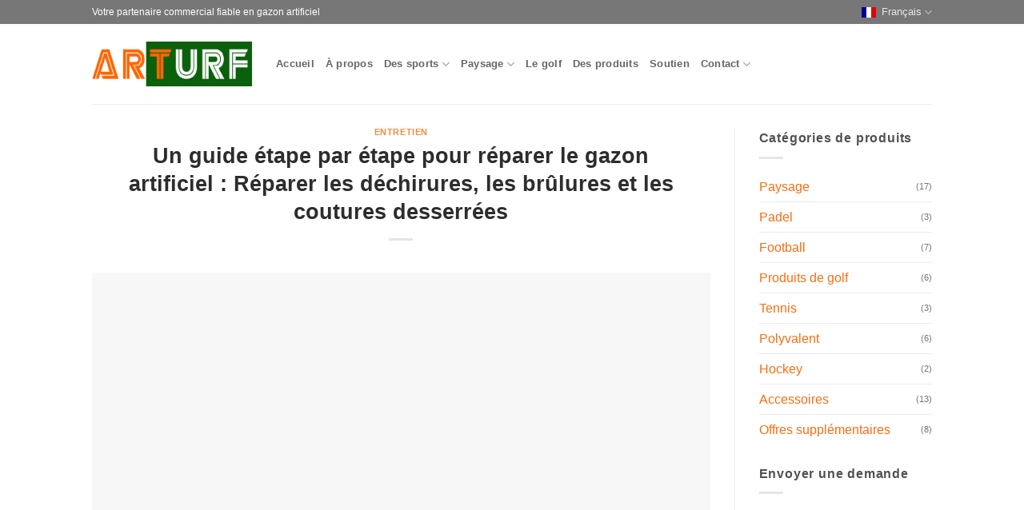

--- FILE ---
content_type: text/html; charset=UTF-8
request_url: https://arturf.com/fr/maintenance/repair-artificial-turf/
body_size: 19379
content:
<!DOCTYPE html><html lang="fr-FR" class="loading-site no-js"><head><script data-no-optimize="1">var litespeed_docref=sessionStorage.getItem("litespeed_docref");litespeed_docref&&(Object.defineProperty(document,"referrer",{get:function(){return litespeed_docref}}),sessionStorage.removeItem("litespeed_docref"));</script> <meta charset="UTF-8" /><link rel="profile" href="http://gmpg.org/xfn/11" /><link rel="pingback" href="https://arturf.com/xmlrpc.php" /> <script type="litespeed/javascript">(function(html){html.className=html.className.replace(/\bno-js\b/,'js')})(document.documentElement)</script> <title>Comment réparer le gazon artificiel? - Entretien du gazon artificiel</title><meta name="viewport" content="width=device-width, initial-scale=1" /><meta name="dc.title" content="How To Repair Artificial Turf?-Artificial Grass Maintenance"><meta name="dc.description" content="If damage does happen to the lawn, how to repair artificial turf? The good news is that these damages can easily be repaired."><meta name="dc.relation" content="https://arturf.com/fr/maintenance/repair-artificial-turf/"><meta name="dc.source" content="https://arturf.com/fr/"><meta name="dc.language" content="fr_FR"><meta name="description" content="Si la pelouse est endommagée, comment réparer le gazon artificiel? La bonne nouvelle est que ces dommages peuvent être facilement réparés."><meta name="robots" content="index, follow, max-snippet:-1, max-image-preview:large, max-video-preview:-1"><link rel="canonical" href="https://arturf.com/fr/maintenance/repair-artificial-turf/"><meta property="og:url" content="https://arturf.com/fr/maintenance/repair-artificial-turf/"><meta property="og:site_name" content="Premier fabricant de gazon artificiel en Chine"><meta property="og:locale" content="fr_FR"><meta property="og:type" content="article"><meta property="article:author" content="https://www.facebook.com/ArturfChina"><meta property="article:publisher" content="https://www.facebook.com/ArturfChina"><meta property="article:section" content="Entretien"><meta property="article:tag" content="Installation"><meta property="article:tag" content="réparation"><meta property="og:title" content="Comment réparer le gazon artificiel? - Entretien du gazon artificiel"><meta property="og:description" content="Si la pelouse est endommagée, comment réparer le gazon artificiel? La bonne nouvelle est que ces dommages peuvent être facilement réparés."><meta property="og:image" content="https://arturf.com/wp-content/uploads/2019/01/repair-artificial-grass-line.jpg"><meta property="og:image:secure_url" content="https://arturf.com/wp-content/uploads/2019/01/repair-artificial-grass-line.jpg"><meta property="og:image:width" content="800"><meta property="og:image:height" content="600"><meta name="twitter:card" content="summary"><meta name="twitter:site" content="@ArturfChina"><meta name="twitter:creator" content="@ArturfChina"><meta name="twitter:title" content="Comment réparer le gazon artificiel? - Entretien du gazon artificiel"><meta name="twitter:description" content="Si la pelouse est endommagée, comment réparer le gazon artificiel? La bonne nouvelle est que ces dommages peuvent être facilement réparés."><meta name="twitter:image" content="https://arturf.com/wp-content/uploads/2019/01/repair-artificial-grass-line.jpg"><link rel='dns-prefetch' href='//fonts.googleapis.com' /><link href='https://fonts.gstatic.com' crossorigin rel='preconnect' /><link rel='prefetch' href='https://arturf.com/wp-content/themes/flatsome/assets/js/flatsome.js?ver=e2eddd6c228105dac048' /><link rel='prefetch' href='https://arturf.com/wp-content/themes/flatsome/assets/js/chunk.slider.js?ver=3.20.4' /><link rel='prefetch' href='https://arturf.com/wp-content/themes/flatsome/assets/js/chunk.popups.js?ver=3.20.4' /><link rel='prefetch' href='https://arturf.com/wp-content/themes/flatsome/assets/js/chunk.tooltips.js?ver=3.20.4' /><link rel='prefetch' href='https://arturf.com/wp-content/themes/flatsome/assets/js/woocommerce.js?ver=1c9be63d628ff7c3ff4c' /><link rel="alternate" type="application/rss+xml" title="Leading Artificial Grass Manufacturer in China &raquo; Flux" href="https://arturf.com/fr/feed/" /><link rel="alternate" type="application/rss+xml" title="Leading Artificial Grass Manufacturer in China &raquo; Flux des commentaires" href="https://arturf.com/fr/comments/feed/" /> <script type="application/ld+json">{
    "@context": "https:\/\/schema.org",
    "name": "Fil d&#039;Ariane",
    "@type": "BreadcrumbList",
    "itemListElement": [
        {
            "@type": "ListItem",
            "position": 1,
            "item": {
                "@type": "WebPage",
                "id": "https:\/\/arturf.com\/fr\/maintenance\/repair-artificial-turf\/#webpage",
                "url": "https:\/\/arturf.com\/fr\/maintenance\/repair-artificial-turf\/",
                "name": "Un guide \u00e9tape par \u00e9tape pour r\u00e9parer le gazon artificiel : R\u00e9parer les d\u00e9chirures, les br\u00fblures et les coutures desserr\u00e9es"
            }
        }
    ]
}</script> <link rel="alternate" title="oEmbed (JSON)" type="application/json+oembed" href="https://arturf.com/fr/wp-json/oembed/1.0/embed?url=https%3A%2F%2Farturf.com%2Ffr%2Fmaintenance%2Frepair-artificial-turf%2F" /><link rel="alternate" title="oEmbed (XML)" type="text/xml+oembed" href="https://arturf.com/fr/wp-json/oembed/1.0/embed?url=https%3A%2F%2Farturf.com%2Ffr%2Fmaintenance%2Frepair-artificial-turf%2F&#038;format=xml" /><link data-optimized="2" rel="stylesheet" href="https://arturf.com/wp-content/litespeed/css/08cdeba5536e9721fbde95f4b6c0e43c.css?ver=76983" /> <script type="litespeed/javascript" data-src="https://arturf.com/wp-includes/js/jquery/jquery.min.js" id="jquery-core-js"></script> <link rel="https://api.w.org/" href="https://arturf.com/fr/wp-json/" /><link rel="alternate" title="JSON" type="application/json" href="https://arturf.com/fr/wp-json/wp/v2/posts/5610" /><link rel="EditURI" type="application/rsd+xml" title="RSD" href="https://arturf.com/xmlrpc.php?rsd" /><meta name="cdp-version" content="1.5.0" /><link rel="alternate" hreflang="en-US" href="https://arturf.com/maintenance/repair-artificial-turf/"/><link rel="alternate" hreflang="fr-FR" href="https://arturf.com/fr/maintenance/repair-artificial-turf/"/><link rel="alternate" hreflang="es-ES" href="https://arturf.com/es/maintenance/repair-artificial-turf/"/><link rel="alternate" hreflang="pt-PT" href="https://arturf.com/pt/maintenance/repair-artificial-turf/"/><link rel="alternate" hreflang="ru-RU" href="https://arturf.com/ru/maintenance/repair-artificial-turf/"/><link rel="alternate" hreflang="ar" href="https://arturf.com/ar/maintenance/repair-artificial-turf/"/><link rel="alternate" hreflang="de-DE" href="https://arturf.com/de/maintenance/repair-artificial-turf/"/><link rel="alternate" hreflang="it-IT" href="https://arturf.com/it/maintenance/repair-artificial-turf/"/><link rel="alternate" hreflang="ja" href="https://arturf.com/ja/maintenance/repair-artificial-turf/"/><link rel="alternate" hreflang="nl-NL" href="https://arturf.com/nl/maintenance/repair-artificial-turf/"/><link rel="alternate" hreflang="el" href="https://arturf.com/el/maintenance/repair-artificial-turf/"/><link rel="alternate" hreflang="th" href="https://arturf.com/th/maintenance/repair-artificial-turf/"/><link rel="alternate" hreflang="vi" href="https://arturf.com/vi/maintenance/repair-artificial-turf/"/><link rel="alternate" hreflang="en" href="https://arturf.com/maintenance/repair-artificial-turf/"/><link rel="alternate" hreflang="fr" href="https://arturf.com/fr/maintenance/repair-artificial-turf/"/><link rel="alternate" hreflang="es" href="https://arturf.com/es/maintenance/repair-artificial-turf/"/><link rel="alternate" hreflang="pt" href="https://arturf.com/pt/maintenance/repair-artificial-turf/"/><link rel="alternate" hreflang="ru" href="https://arturf.com/ru/maintenance/repair-artificial-turf/"/><link rel="alternate" hreflang="de" href="https://arturf.com/de/maintenance/repair-artificial-turf/"/><link rel="alternate" hreflang="it" href="https://arturf.com/it/maintenance/repair-artificial-turf/"/><link rel="alternate" hreflang="nl" href="https://arturf.com/nl/maintenance/repair-artificial-turf/"/>
 <script type="litespeed/javascript" data-src="https://www.googletagmanager.com/gtag/js?id=G-EB42EWWW3T"></script> <script type="litespeed/javascript">window.dataLayer=window.dataLayer||[];function gtag(){dataLayer.push(arguments)}
gtag('js',new Date());gtag('config','G-EB42EWWW3T')</script> <noscript><style>.woocommerce-product-gallery{ opacity: 1 !important; }</style></noscript><link rel="icon" href="https://arturf.com/wp-content/uploads/2025/09/cropped-arturf-favicon-32x32.png" sizes="32x32" /><link rel="icon" href="https://arturf.com/wp-content/uploads/2025/09/cropped-arturf-favicon-192x192.png" sizes="192x192" /><link rel="apple-touch-icon" href="https://arturf.com/wp-content/uploads/2025/09/cropped-arturf-favicon-180x180.png" /><meta name="msapplication-TileImage" content="https://arturf.com/wp-content/uploads/2025/09/cropped-arturf-favicon-270x270.png" /> <script type="litespeed/javascript" data-src='https://www.googletagmanager.com/gtag/js?id=G-EB42EWWW3T'></script><script type="litespeed/javascript">window.dataLayer=window.dataLayer||[];function gtag(){dataLayer.push(arguments)}gtag('js',new Date());gtag('set','cookie_domain','auto');gtag('set','cookie_flags','SameSite=None;Secure');window.addEventListener('load',function(){var links=document.querySelectorAll('a');for(let i=0;i<links.length;i++){links[i].addEventListener('click',function(e){var n=this.href.includes('arturf.com');if(n==!1){gtag('event','click',{'event_category':'external links','event_label':this.href})}})}});gtag('config','G-EB42EWWW3T',{})</script> </head><body class="wp-singular post-template-default single single-post postid-5610 single-format-standard wp-theme-flatsome wp-child-theme-flatsome-child theme-flatsome woocommerce-no-js translatepress-fr_FR full-width lightbox nav-dropdown-has-arrow nav-dropdown-has-shadow nav-dropdown-has-border parallax-mobile catalog-mode no-prices"><a class="skip-link screen-reader-text" href="#main">Passer au contenu</a><div id="wrapper"><header id="header" class="header has-sticky sticky-jump"><div class="header-wrapper"><div id="top-bar" class="header-top hide-for-sticky nav-dark"><div class="flex-row container"><div class="flex-col hide-for-medium flex-left"><ul class="nav nav-left medium-nav-center nav-small  nav-divided"><li class="html custom html_topbar_left">Votre partenaire commercial fiable en gazon artificiel</li></ul></div><div class="flex-col hide-for-medium flex-center"><ul class="nav nav-center nav-small  nav-divided"></ul></div><div class="flex-col hide-for-medium flex-right"><ul class="nav top-bar-nav nav-right nav-small  nav-divided"><li id="menu-item-13478" class="trp-language-switcher-container trp-menu-ls-item trp-menu-ls-desktop current-language-menu-item menu-item menu-item-type-post_type menu-item-object-language_switcher menu-item-has-children menu-item-13478 menu-item-design-default has-dropdown"><a href="https://arturf.com/fr/maintenance/repair-artificial-turf/" class="nav-top-link" aria-expanded="false" aria-haspopup="menu"><span class="trp-menu-ls-label" data-no-translation title="Français"><img data-lazyloaded="1" src="[data-uri]" data-src="https://arturf.com/wp-content/plugins/translatepress-multilingual/assets/flags/4x3/fr_FR.svg" class="trp-flag-image" alt="" role="presentation" loading="lazy" decoding="async" width="18" height="14" /> <span class="trp-ls-language-name">Français</span></span><i class="icon-angle-down" aria-hidden="true"></i></a><ul class="sub-menu nav-dropdown nav-dropdown-default"><li id="menu-item-13480" class="trp-language-switcher-container trp-menu-ls-item trp-menu-ls-desktop menu-item menu-item-type-post_type menu-item-object-language_switcher menu-item-13480"><a href="https://arturf.com/maintenance/repair-artificial-turf/"><span class="trp-menu-ls-label" data-no-translation title="English"><img data-lazyloaded="1" src="[data-uri]" data-src="https://arturf.com/wp-content/plugins/translatepress-multilingual/assets/flags/4x3/en_US.svg" class="trp-flag-image" alt="" role="presentation" loading="lazy" decoding="async" width="18" height="14" /> <span class="trp-ls-language-name">English</span></span></a></li><li id="menu-item-13477" class="trp-language-switcher-container trp-menu-ls-item trp-menu-ls-desktop menu-item menu-item-type-post_type menu-item-object-language_switcher menu-item-13477"><a href="https://arturf.com/es/maintenance/repair-artificial-turf/"><span class="trp-menu-ls-label" data-no-translation title="Español"><img data-lazyloaded="1" src="[data-uri]" data-src="https://arturf.com/wp-content/plugins/translatepress-multilingual/assets/flags/4x3/es_ES.svg" class="trp-flag-image" alt="" role="presentation" loading="lazy" decoding="async" width="18" height="14" /> <span class="trp-ls-language-name">Español</span></span></a></li><li id="menu-item-13474" class="trp-language-switcher-container trp-menu-ls-item trp-menu-ls-desktop menu-item menu-item-type-post_type menu-item-object-language_switcher menu-item-13474"><a href="https://arturf.com/ar/maintenance/repair-artificial-turf/"><span class="trp-menu-ls-label" data-no-translation title="العربية"><img data-lazyloaded="1" src="[data-uri]" data-src="https://arturf.com/wp-content/plugins/translatepress-multilingual/assets/flags/4x3/ar.svg" class="trp-flag-image" alt="" role="presentation" loading="lazy" decoding="async" width="18" height="14" /> <span class="trp-ls-language-name">العربية</span></span></a></li><li id="menu-item-13476" class="trp-language-switcher-container trp-menu-ls-item trp-menu-ls-desktop menu-item menu-item-type-post_type menu-item-object-language_switcher menu-item-13476"><a href="https://arturf.com/pt/maintenance/repair-artificial-turf/"><span class="trp-menu-ls-label" data-no-translation title="Português"><img data-lazyloaded="1" src="[data-uri]" data-src="https://arturf.com/wp-content/plugins/translatepress-multilingual/assets/flags/4x3/pt_PT.svg" class="trp-flag-image" alt="" role="presentation" loading="lazy" decoding="async" width="18" height="14" /> <span class="trp-ls-language-name">Português</span></span></a></li><li id="menu-item-13475" class="trp-language-switcher-container trp-menu-ls-item trp-menu-ls-desktop menu-item menu-item-type-post_type menu-item-object-language_switcher menu-item-13475"><a href="https://arturf.com/ru/maintenance/repair-artificial-turf/"><span class="trp-menu-ls-label" data-no-translation title="Русский"><img data-lazyloaded="1" src="[data-uri]" data-src="https://arturf.com/wp-content/plugins/translatepress-multilingual/assets/flags/4x3/ru_RU.svg" class="trp-flag-image" alt="" role="presentation" loading="lazy" decoding="async" width="18" height="14" /> <span class="trp-ls-language-name">Русский</span></span></a></li><li id="menu-item-13473" class="trp-language-switcher-container trp-menu-ls-item trp-menu-ls-desktop menu-item menu-item-type-post_type menu-item-object-language_switcher menu-item-13473"><a href="https://arturf.com/de/maintenance/repair-artificial-turf/"><span class="trp-menu-ls-label" data-no-translation title="Deutsch"><img data-lazyloaded="1" src="[data-uri]" data-src="https://arturf.com/wp-content/plugins/translatepress-multilingual/assets/flags/4x3/de_DE.svg" class="trp-flag-image" alt="" role="presentation" loading="lazy" decoding="async" width="18" height="14" /> <span class="trp-ls-language-name">Deutsch</span></span></a></li><li id="menu-item-13467" class="trp-language-switcher-container trp-menu-ls-item trp-menu-ls-desktop menu-item menu-item-type-post_type menu-item-object-language_switcher menu-item-13467"><a href="https://arturf.com/nl/maintenance/repair-artificial-turf/"><span class="trp-menu-ls-label" data-no-translation title="Nederlands"><img data-lazyloaded="1" src="[data-uri]" data-src="https://arturf.com/wp-content/plugins/translatepress-multilingual/assets/flags/4x3/nl_NL.svg" class="trp-flag-image" alt="" role="presentation" loading="lazy" decoding="async" width="18" height="14" /> <span class="trp-ls-language-name">Nederlands</span></span></a></li><li id="menu-item-13472" class="trp-language-switcher-container trp-menu-ls-item trp-menu-ls-desktop menu-item menu-item-type-post_type menu-item-object-language_switcher menu-item-13472"><a href="https://arturf.com/it/maintenance/repair-artificial-turf/"><span class="trp-menu-ls-label" data-no-translation title="Italiano"><img data-lazyloaded="1" src="[data-uri]" data-src="https://arturf.com/wp-content/plugins/translatepress-multilingual/assets/flags/4x3/it_IT.svg" class="trp-flag-image" alt="" role="presentation" loading="lazy" decoding="async" width="18" height="14" /> <span class="trp-ls-language-name">Italiano</span></span></a></li><li id="menu-item-13471" class="trp-language-switcher-container trp-menu-ls-item trp-menu-ls-desktop menu-item menu-item-type-post_type menu-item-object-language_switcher menu-item-13471"><a href="https://arturf.com/ja/maintenance/repair-artificial-turf/"><span class="trp-menu-ls-label" data-no-translation title="日本語"><img data-lazyloaded="1" src="[data-uri]" data-src="https://arturf.com/wp-content/plugins/translatepress-multilingual/assets/flags/4x3/ja.svg" class="trp-flag-image" alt="" role="presentation" loading="lazy" decoding="async" width="18" height="14" /> <span class="trp-ls-language-name">日本語</span></span></a></li><li id="menu-item-13470" class="trp-language-switcher-container trp-menu-ls-item trp-menu-ls-desktop menu-item menu-item-type-post_type menu-item-object-language_switcher menu-item-13470"><a href="https://arturf.com/el/maintenance/repair-artificial-turf/"><span class="trp-menu-ls-label" data-no-translation title="Ελληνικά"><img data-lazyloaded="1" src="[data-uri]" data-src="https://arturf.com/wp-content/plugins/translatepress-multilingual/assets/flags/4x3/el.svg" class="trp-flag-image" alt="" role="presentation" loading="lazy" decoding="async" width="18" height="14" /> <span class="trp-ls-language-name">Ελληνικά</span></span></a></li><li id="menu-item-13468" class="trp-language-switcher-container trp-menu-ls-item trp-menu-ls-desktop menu-item menu-item-type-post_type menu-item-object-language_switcher menu-item-13468"><a href="https://arturf.com/th/maintenance/repair-artificial-turf/"><span class="trp-menu-ls-label" data-no-translation title="ไทย"><img data-lazyloaded="1" src="[data-uri]" data-src="https://arturf.com/wp-content/plugins/translatepress-multilingual/assets/flags/4x3/th.svg" class="trp-flag-image" alt="" role="presentation" loading="lazy" decoding="async" width="18" height="14" /> <span class="trp-ls-language-name">ไทย</span></span></a></li><li id="menu-item-13469" class="trp-language-switcher-container trp-menu-ls-item trp-menu-ls-desktop menu-item menu-item-type-post_type menu-item-object-language_switcher menu-item-13469"><a href="https://arturf.com/vi/maintenance/repair-artificial-turf/"><span class="trp-menu-ls-label" data-no-translation title="Tiếng Việt"><img data-lazyloaded="1" src="[data-uri]" data-src="https://arturf.com/wp-content/plugins/translatepress-multilingual/assets/flags/4x3/vi.svg" class="trp-flag-image" alt="" role="presentation" loading="lazy" decoding="async" width="18" height="14" /> <span class="trp-ls-language-name">Tiếng Việt</span></span></a></li></ul></li></ul></div><div class="flex-col show-for-medium flex-grow"><ul class="nav nav-center nav-small mobile-nav  nav-divided"><li class="html custom html_topbar_left">Votre partenaire commercial fiable en gazon artificiel</li></ul></div></div></div><div id="masthead" class="header-main"><div class="header-inner flex-row container logo-left medium-logo-center" role="navigation"><div id="logo" class="flex-col logo"><a href="https://arturf.com/fr/" title="Premier fabricant de gazon artificiel en Chine - Art de la fabrication de gazon artificiel" rel="home">
<img data-lazyloaded="1" src="[data-uri]" width="1020" height="287" data-src="https://arturf.com/wp-content/uploads/2025/08/arturf-logo-2025-1024x288.png" class="header_logo header-logo" alt="Premier fabricant de gazon artificiel en Chine"/><img data-lazyloaded="1" src="[data-uri]" width="1020" height="287" data-src="https://arturf.com/wp-content/uploads/2025/08/arturf-logo-2025-1024x288.png" class="header-logo-dark" alt="Premier fabricant de gazon artificiel en Chine"/></a></div><div class="flex-col show-for-medium flex-left"><ul class="mobile-nav nav nav-left"><li class="nav-icon has-icon">
<a href="#" class="is-small" data-open="#main-menu" data-pos="left" data-bg="main-menu-overlay" role="button" aria-label="Menu" aria-controls="main-menu" aria-expanded="false" aria-haspopup="dialog" data-flatsome-role-button>
<i class="icon-menu" aria-hidden="true"></i>					</a></li></ul></div><div class="flex-col hide-for-medium flex-left            flex-grow"><ul class="header-nav header-nav-main nav nav-left  nav-uppercase" ><li id="menu-item-6246" class="menu-item menu-item-type-post_type menu-item-object-page menu-item-home menu-item-6246 menu-item-design-default"><a href="https://arturf.com/fr/" class="nav-top-link">Accueil</a></li><li id="menu-item-7079" class="menu-item menu-item-type-post_type menu-item-object-page menu-item-7079 menu-item-design-default"><a href="https://arturf.com/fr/about/" class="nav-top-link">À propos</a></li><li id="menu-item-6210" class="menu-item menu-item-type-post_type menu-item-object-page menu-item-6210 menu-item-design-full-width menu-item-has-block has-dropdown"><a href="https://arturf.com/fr/sports/" title="Gazon artificiel pour le sport" class="nav-top-link" aria-expanded="false" aria-haspopup="menu">Des sports<i class="icon-angle-down" aria-hidden="true"></i></a><div class="sub-menu nav-dropdown"><div class="row row-collapse"  id="row-504796504"><div id="col-1714625185" class="col small-12 large-12"  ><div class="col-inner"  ><div class="row row-large"  id="row-737038992"><div id="col-1664774528" class="col medium-9 small-12 large-9"  ><div class="col-inner"  ><div class="row"  id="row-832246624"><div id="col-1742985175" class="col medium-4 small-12 large-4"  ><div class="col-inner"  ><div class="box has-hover   has-hover box-text-bottom" ><div class="box-image" >
<a href="https://arturf.com/fr/sports/football/" ><div class="image-zoom image-cover" style="padding-top:75%;">
<img data-lazyloaded="1" src="[data-uri]" width="800" height="530" data-src="https://arturf.com/wp-content/uploads/2018/12/Football-Grass-3.jpg.webp" class="attachment- size-" alt="réparer le gazon artificiel" decoding="async" fetchpriority="high" data-srcset="https://arturf.com/wp-content/uploads/2018/12/Football-Grass-3.jpg.webp 800w, https://arturf.com/wp-content/uploads/2018/12/Football-Grass-3-300x199.jpg.webp 300w, https://arturf.com/wp-content/uploads/2018/12/Football-Grass-3-768x509.jpg.webp 768w, https://arturf.com/wp-content/uploads/2018/12/Football-Grass-3-18x12.jpg 18w, https://arturf.com/wp-content/uploads/2018/12/Football-Grass-3-510x338.jpg.webp 510w" data-sizes="(max-width: 800px) 100vw, 800px" /></div>
</a></div><div class="box-text text-left" ><div class="box-text-inner"><h4>Football</h4><p>Jouez sur un terrain de football parfait</p></div></div></div></div></div><div id="col-1126017304" class="col medium-4 small-12 large-4"  ><div class="col-inner"  ><div class="box has-hover   has-hover box-text-bottom" ><div class="box-image" >
<a href="https://arturf.com/fr/sports/padel/" ><div class="image-zoom image-cover" style="padding-top:75%;">
<img data-lazyloaded="1" src="[data-uri]" width="1229" height="922" data-src="https://arturf.com/wp-content/uploads/2023/05/Arturf-Padel-Court-2.jpg" class="attachment- size-" alt="réparer le gazon artificiel" decoding="async" data-srcset="https://arturf.com/wp-content/uploads/2023/05/Arturf-Padel-Court-2.jpg 1229w, https://arturf.com/wp-content/uploads/2023/05/Arturf-Padel-Court-2-300x225.jpg 300w, https://arturf.com/wp-content/uploads/2023/05/Arturf-Padel-Court-2-1024x768.jpg 1024w, https://arturf.com/wp-content/uploads/2023/05/Arturf-Padel-Court-2-200x150.jpg 200w, https://arturf.com/wp-content/uploads/2023/05/Arturf-Padel-Court-2-768x576.jpg 768w, https://arturf.com/wp-content/uploads/2023/05/Arturf-Padel-Court-2-16x12.jpg 16w, https://arturf.com/wp-content/uploads/2023/05/Arturf-Padel-Court-2-350x263.jpg 350w, https://arturf.com/wp-content/uploads/2023/05/Arturf-Padel-Court-2-510x383.jpg 510w" data-sizes="(max-width: 1229px) 100vw, 1229px" /></div>
</a></div><div class="box-text text-left" ><div class="box-text-inner"><h4>Padel</h4><p>Performance suprême</p></div></div></div></div></div><div id="col-2028874329" class="col medium-4 small-12 large-4"  ><div class="col-inner"  ><div class="box has-hover   has-hover box-text-bottom" ><div class="box-image" >
<a href="https://arturf.com/fr/sports/multi-sport/" ><div class="image-zoom image-cover" style="padding-top:75%;">
<img data-lazyloaded="1" src="[data-uri]" width="800" height="533" data-src="https://arturf.com/wp-content/uploads/2019/05/Artificial-Grass-Multi-sport-Projects-2.jpg.webp" class="attachment- size-" alt="réparer le gazon artificiel" decoding="async" data-srcset="https://arturf.com/wp-content/uploads/2019/05/Artificial-Grass-Multi-sport-Projects-2.jpg.webp 800w, https://arturf.com/wp-content/uploads/2019/05/Artificial-Grass-Multi-sport-Projects-2-300x200.jpg.webp 300w, https://arturf.com/wp-content/uploads/2019/05/Artificial-Grass-Multi-sport-Projects-2-768x512.jpg.webp 768w, https://arturf.com/wp-content/uploads/2019/05/Artificial-Grass-Multi-sport-Projects-2-18x12.jpg 18w, https://arturf.com/wp-content/uploads/2019/05/Artificial-Grass-Multi-sport-Projects-2-510x340.jpg.webp 510w" data-sizes="(max-width: 800px) 100vw, 800px" /></div>
</a></div><div class="box-text text-left" ><div class="box-text-inner"><h4>Multisports</h4><p>Multisports, une seule surface</p></div></div></div></div></div></div></div></div><div id="col-84084898" class="col hide-for-medium medium-3 small-12 large-3"  ><div class="col-inner"  ><div class="row"  id="row-11771227"><div id="col-1652632861" class="col small-12 large-12"  ><div class="col-inner"  ><div class="ux-menu stack stack-col justify-start ux-menu--divider-solid"><div class="ux-menu-link flex menu-item">
<a class="ux-menu-link__link flex" href="https://arturf.com/fr/sports/tennis/" >
<i class="ux-menu-link__icon text-center icon-angle-right" aria-hidden="true"></i>			<span class="ux-menu-link__text">
Tennis			</span>
</a></div><div class="ux-menu-link flex menu-item">
<a class="ux-menu-link__link flex" href="https://arturf.com/fr/sports/field-hockey/" >
<i class="ux-menu-link__icon text-center icon-angle-right" aria-hidden="true"></i>			<span class="ux-menu-link__text">
Hockey sur gazon			</span>
</a></div><div class="ux-menu-link flex menu-item">
<a class="ux-menu-link__link flex" href="https://arturf.com/fr/sports/athletics-tracks/" >
<i class="ux-menu-link__icon text-center icon-angle-right" aria-hidden="true"></i>			<span class="ux-menu-link__text">
Pistes d&#039;athlétisme			</span>
</a></div><div class="ux-menu-link flex menu-item">
<a class="ux-menu-link__link flex" href="https://arturf.com/fr/sports/rugby/" >
<i class="ux-menu-link__icon text-center icon-angle-right" aria-hidden="true"></i>			<span class="ux-menu-link__text">
Le rugby			</span>
</a></div><div class="ux-menu-link flex menu-item">
<a class="ux-menu-link__link flex" href="https://arturf.com/fr/sports/cricket/" >
<i class="ux-menu-link__icon text-center icon-angle-right" aria-hidden="true"></i>			<span class="ux-menu-link__text">
Criquet			</span>
</a></div><div class="ux-menu-link flex menu-item">
<a class="ux-menu-link__link flex" href="https://arturf.com/fr/sports/paintball-field/" >
<i class="ux-menu-link__icon text-center icon-angle-right" aria-hidden="true"></i>			<span class="ux-menu-link__text">
Paintball			</span>
</a></div></div></div></div></div></div></div></div></div><style>#col-1714625185 > .col-inner {
  padding: 60px 0px 0px 0px;
}</style></div></div></div></li><li id="menu-item-6463" class="menu-item menu-item-type-post_type menu-item-object-page menu-item-has-children menu-item-6463 menu-item-design-default has-dropdown"><a href="https://arturf.com/fr/landscape/" class="nav-top-link" aria-expanded="false" aria-haspopup="menu">Paysage<i class="icon-angle-down" aria-hidden="true"></i></a><ul class="sub-menu nav-dropdown nav-dropdown-default"><li id="menu-item-13692" class="menu-item menu-item-type-post_type menu-item-object-page menu-item-13692"><a href="https://arturf.com/fr/landscape/wall-grass/">Mur Herbe</a></li></ul></li><li id="menu-item-6217" class="menu-item menu-item-type-post_type menu-item-object-page menu-item-6217 menu-item-design-default"><a href="https://arturf.com/fr/golf/" class="nav-top-link">Le golf</a></li><li id="menu-item-13517" class="menu-item menu-item-type-post_type menu-item-object-page menu-item-13517 menu-item-design-default"><a href="https://arturf.com/fr/products/" class="nav-top-link">Des produits</a></li><li id="menu-item-6208" class="menu-item menu-item-type-post_type menu-item-object-page menu-item-6208 menu-item-design-default"><a href="https://arturf.com/fr/support/" title="Informations d&#039;assistance pour le gazon artificiel" class="nav-top-link">Soutien</a></li><li id="menu-item-6209" class="menu-item menu-item-type-post_type menu-item-object-page menu-item-has-children menu-item-6209 menu-item-design-default has-dropdown"><a href="https://arturf.com/fr/contact/" title="Contactez pour des échantillons gratuits et des devis" class="nav-top-link" aria-expanded="false" aria-haspopup="menu">Contact<i class="icon-angle-down" aria-hidden="true"></i></a><ul class="sub-menu nav-dropdown nav-dropdown-default"><li id="menu-item-6218" class="menu-item menu-item-type-post_type menu-item-object-page menu-item-6218"><a href="https://arturf.com/fr/contact/dealer/">Devenez revendeur</a></li></ul></li></ul></div><div class="flex-col hide-for-medium flex-right"><ul class="header-nav header-nav-main nav nav-right  nav-uppercase"></ul></div><div class="flex-col show-for-medium flex-right"><ul class="mobile-nav nav nav-right"><li class="trp-language-switcher-container trp-menu-ls-item trp-menu-ls-desktop current-language-menu-item menu-item menu-item-type-post_type menu-item-object-language_switcher menu-item-has-children menu-item-13478 menu-item-design-default has-dropdown"><a href="https://arturf.com/fr/maintenance/repair-artificial-turf/" class="nav-top-link" aria-expanded="false" aria-haspopup="menu"><span class="trp-menu-ls-label" data-no-translation title="Français"><img data-lazyloaded="1" src="[data-uri]" data-src="https://arturf.com/wp-content/plugins/translatepress-multilingual/assets/flags/4x3/fr_FR.svg" class="trp-flag-image" alt="" role="presentation" loading="lazy" decoding="async" width="18" height="14" /> <span class="trp-ls-language-name">Français</span></span><i class="icon-angle-down" aria-hidden="true"></i></a><ul class="sub-menu nav-dropdown nav-dropdown-default"><li class="trp-language-switcher-container trp-menu-ls-item trp-menu-ls-desktop menu-item menu-item-type-post_type menu-item-object-language_switcher menu-item-13480"><a href="https://arturf.com/maintenance/repair-artificial-turf/"><span class="trp-menu-ls-label" data-no-translation title="English"><img data-lazyloaded="1" src="[data-uri]" data-src="https://arturf.com/wp-content/plugins/translatepress-multilingual/assets/flags/4x3/en_US.svg" class="trp-flag-image" alt="" role="presentation" loading="lazy" decoding="async" width="18" height="14" /> <span class="trp-ls-language-name">English</span></span></a></li><li class="trp-language-switcher-container trp-menu-ls-item trp-menu-ls-desktop menu-item menu-item-type-post_type menu-item-object-language_switcher menu-item-13477"><a href="https://arturf.com/es/maintenance/repair-artificial-turf/"><span class="trp-menu-ls-label" data-no-translation title="Español"><img data-lazyloaded="1" src="[data-uri]" data-src="https://arturf.com/wp-content/plugins/translatepress-multilingual/assets/flags/4x3/es_ES.svg" class="trp-flag-image" alt="" role="presentation" loading="lazy" decoding="async" width="18" height="14" /> <span class="trp-ls-language-name">Español</span></span></a></li><li class="trp-language-switcher-container trp-menu-ls-item trp-menu-ls-desktop menu-item menu-item-type-post_type menu-item-object-language_switcher menu-item-13474"><a href="https://arturf.com/ar/maintenance/repair-artificial-turf/"><span class="trp-menu-ls-label" data-no-translation title="العربية"><img data-lazyloaded="1" src="[data-uri]" data-src="https://arturf.com/wp-content/plugins/translatepress-multilingual/assets/flags/4x3/ar.svg" class="trp-flag-image" alt="" role="presentation" loading="lazy" decoding="async" width="18" height="14" /> <span class="trp-ls-language-name">العربية</span></span></a></li><li class="trp-language-switcher-container trp-menu-ls-item trp-menu-ls-desktop menu-item menu-item-type-post_type menu-item-object-language_switcher menu-item-13476"><a href="https://arturf.com/pt/maintenance/repair-artificial-turf/"><span class="trp-menu-ls-label" data-no-translation title="Português"><img data-lazyloaded="1" src="[data-uri]" data-src="https://arturf.com/wp-content/plugins/translatepress-multilingual/assets/flags/4x3/pt_PT.svg" class="trp-flag-image" alt="" role="presentation" loading="lazy" decoding="async" width="18" height="14" /> <span class="trp-ls-language-name">Português</span></span></a></li><li class="trp-language-switcher-container trp-menu-ls-item trp-menu-ls-desktop menu-item menu-item-type-post_type menu-item-object-language_switcher menu-item-13475"><a href="https://arturf.com/ru/maintenance/repair-artificial-turf/"><span class="trp-menu-ls-label" data-no-translation title="Русский"><img data-lazyloaded="1" src="[data-uri]" data-src="https://arturf.com/wp-content/plugins/translatepress-multilingual/assets/flags/4x3/ru_RU.svg" class="trp-flag-image" alt="" role="presentation" loading="lazy" decoding="async" width="18" height="14" /> <span class="trp-ls-language-name">Русский</span></span></a></li><li class="trp-language-switcher-container trp-menu-ls-item trp-menu-ls-desktop menu-item menu-item-type-post_type menu-item-object-language_switcher menu-item-13473"><a href="https://arturf.com/de/maintenance/repair-artificial-turf/"><span class="trp-menu-ls-label" data-no-translation title="Deutsch"><img data-lazyloaded="1" src="[data-uri]" data-src="https://arturf.com/wp-content/plugins/translatepress-multilingual/assets/flags/4x3/de_DE.svg" class="trp-flag-image" alt="" role="presentation" loading="lazy" decoding="async" width="18" height="14" /> <span class="trp-ls-language-name">Deutsch</span></span></a></li><li class="trp-language-switcher-container trp-menu-ls-item trp-menu-ls-desktop menu-item menu-item-type-post_type menu-item-object-language_switcher menu-item-13467"><a href="https://arturf.com/nl/maintenance/repair-artificial-turf/"><span class="trp-menu-ls-label" data-no-translation title="Nederlands"><img data-lazyloaded="1" src="[data-uri]" data-src="https://arturf.com/wp-content/plugins/translatepress-multilingual/assets/flags/4x3/nl_NL.svg" class="trp-flag-image" alt="" role="presentation" loading="lazy" decoding="async" width="18" height="14" /> <span class="trp-ls-language-name">Nederlands</span></span></a></li><li class="trp-language-switcher-container trp-menu-ls-item trp-menu-ls-desktop menu-item menu-item-type-post_type menu-item-object-language_switcher menu-item-13472"><a href="https://arturf.com/it/maintenance/repair-artificial-turf/"><span class="trp-menu-ls-label" data-no-translation title="Italiano"><img data-lazyloaded="1" src="[data-uri]" data-src="https://arturf.com/wp-content/plugins/translatepress-multilingual/assets/flags/4x3/it_IT.svg" class="trp-flag-image" alt="" role="presentation" loading="lazy" decoding="async" width="18" height="14" /> <span class="trp-ls-language-name">Italiano</span></span></a></li><li class="trp-language-switcher-container trp-menu-ls-item trp-menu-ls-desktop menu-item menu-item-type-post_type menu-item-object-language_switcher menu-item-13471"><a href="https://arturf.com/ja/maintenance/repair-artificial-turf/"><span class="trp-menu-ls-label" data-no-translation title="日本語"><img data-lazyloaded="1" src="[data-uri]" data-src="https://arturf.com/wp-content/plugins/translatepress-multilingual/assets/flags/4x3/ja.svg" class="trp-flag-image" alt="" role="presentation" loading="lazy" decoding="async" width="18" height="14" /> <span class="trp-ls-language-name">日本語</span></span></a></li><li class="trp-language-switcher-container trp-menu-ls-item trp-menu-ls-desktop menu-item menu-item-type-post_type menu-item-object-language_switcher menu-item-13470"><a href="https://arturf.com/el/maintenance/repair-artificial-turf/"><span class="trp-menu-ls-label" data-no-translation title="Ελληνικά"><img data-lazyloaded="1" src="[data-uri]" data-src="https://arturf.com/wp-content/plugins/translatepress-multilingual/assets/flags/4x3/el.svg" class="trp-flag-image" alt="" role="presentation" loading="lazy" decoding="async" width="18" height="14" /> <span class="trp-ls-language-name">Ελληνικά</span></span></a></li><li class="trp-language-switcher-container trp-menu-ls-item trp-menu-ls-desktop menu-item menu-item-type-post_type menu-item-object-language_switcher menu-item-13468"><a href="https://arturf.com/th/maintenance/repair-artificial-turf/"><span class="trp-menu-ls-label" data-no-translation title="ไทย"><img data-lazyloaded="1" src="[data-uri]" data-src="https://arturf.com/wp-content/plugins/translatepress-multilingual/assets/flags/4x3/th.svg" class="trp-flag-image" alt="" role="presentation" loading="lazy" decoding="async" width="18" height="14" /> <span class="trp-ls-language-name">ไทย</span></span></a></li><li class="trp-language-switcher-container trp-menu-ls-item trp-menu-ls-desktop menu-item menu-item-type-post_type menu-item-object-language_switcher menu-item-13469"><a href="https://arturf.com/vi/maintenance/repair-artificial-turf/"><span class="trp-menu-ls-label" data-no-translation title="Tiếng Việt"><img data-lazyloaded="1" src="[data-uri]" data-src="https://arturf.com/wp-content/plugins/translatepress-multilingual/assets/flags/4x3/vi.svg" class="trp-flag-image" alt="" role="presentation" loading="lazy" decoding="async" width="18" height="14" /> <span class="trp-ls-language-name">Tiếng Việt</span></span></a></li></ul></li></ul></div></div><div class="container"><div class="top-divider full-width"></div></div></div><div class="header-bg-container fill"><div class="header-bg-image fill"></div><div class="header-bg-color fill"></div></div></div></header><main id="main" class=""><div id="content" class="blog-wrapper blog-single page-wrapper"><div class="row row-large row-divided"><div class="large-9 col"><article id="post-5610" class="post-5610 post type-post status-publish format-standard has-post-thumbnail hentry category-maintenance tag-installation tag-repair"><div class="article-inner"><header class="entry-header"><div class="entry-header-text entry-header-text-top text-center"><h6 class="entry-category is-xsmall"><a href="https://arturf.com/fr/category/maintenance/" rel="category tag">Entretien</a></h6><h1 class="entry-title">Un guide étape par étape pour réparer le gazon artificiel : Réparer les déchirures, les brûlures et les coutures desserrées</h1><div class="entry-divider is-divider small"></div></div><div class="entry-image relative">
<a href="https://arturf.com/fr/maintenance/repair-artificial-turf/">
<img width="800" height="600" src="data:image/svg+xml,%3Csvg%20viewBox%3D%220%200%20800%20600%22%20xmlns%3D%22http%3A%2F%2Fwww.w3.org%2F2000%2Fsvg%22%3E%3C%2Fsvg%3E" data-src="https://arturf.com/wp-content/uploads/2019/01/repair-artificial-grass-line.jpg.webp" class="lazy-load attachment-large size-large wp-post-image" alt="réparer le gazon artificiel" decoding="async" srcset="" data-srcset="https://arturf.com/wp-content/uploads/2019/01/repair-artificial-grass-line.jpg.webp 800w, https://arturf.com/wp-content/uploads/2019/01/repair-artificial-grass-line-300x225.jpg.webp 300w, https://arturf.com/wp-content/uploads/2019/01/repair-artificial-grass-line-200x150.jpg.webp 200w, https://arturf.com/wp-content/uploads/2019/01/repair-artificial-grass-line-768x576.jpg.webp 768w, https://arturf.com/wp-content/uploads/2019/01/repair-artificial-grass-line-16x12.jpg 16w, https://arturf.com/wp-content/uploads/2019/01/repair-artificial-grass-line-350x263.jpg 350w, https://arturf.com/wp-content/uploads/2019/01/repair-artificial-grass-line-510x383.jpg.webp 510w" sizes="(max-width: 800px) 100vw, 800px" /></a></div></header><div class="entry-content single-page"><p>Pour maintenir l&#039;état optimal de votre gazon artificiel, des réparations occasionnelles peuvent être nécessaires. Ce guide complet fournit des étapes détaillées pour vous aider à réparer avec succès les déchirures, les brûlures et les joints lâches de votre gazon artificiel. En suivant ces instructions, vous pouvez assurer la longévité et l&#039;attrait visuel de votre gazon.</p><h3>1. Évaluation des dommages :</h3><p>Inspectez soigneusement votre gazon artificiel pour identifier les zones nécessitant des réparations, telles que les déchirures, les brûlures ou les coutures lâches. Évaluez l&#039;étendue des dommages pour déterminer la méthode de réparation appropriée. Cette étape garantit que vous effectuez efficacement toutes les réparations nécessaires.</p><h3>2. Rassemblez les outils nécessaires :</h3><p>Avant de procéder aux réparations, rassemblez les outils essentiels qui faciliteront le processus. Ces outils comprennent un couteau utilitaire, de haute qualité <a href="https://arturf.com/fr/product/artificial-grass-adhesive/">colle à gazon artificiel</a>, <a href="https://arturf.com/fr/product/artificial-grass-seaming-tape/">bande de couture</a>, et des plaques de gazon de remplacement. Avoir les bons outils à portée de main rendra le processus de réparation plus efficace.</p><h3>3. Réparer les petites déchirures et brûlures, y compris les points de fonte :</h3><p>Pour les petites déchirures, brûlures et <a href="https://arturf.com/fr/installation/artificial-grass-melting/">points de fusion</a> sur votre gazon artificiel, suivez ces étapes détaillées :</p><p>un. Retirez le remplissage et les débris de la zone endommagée. Cela fournira un espace de travail clair et améliorera le processus de réparation.</p><p>b. Enlevez soigneusement le gazon artificiel endommagé, en coupant autant que possible par l&#039;arrière. Cela garantit une élimination propre de la zone touchée.</p><p>c. Mesurez un morceau de gazon de remplacement pour un ajustement approprié. Coupez la pièce de rechange pour qu&#039;elle corresponde exactement à la zone endommagée.</p><p>d. Si nécessaire, réparez la base sous la zone endommagée pour assurer une fondation stable pour le nouveau gazon.</p><p>e. Placez du ruban adhésif le long des bords de la zone endommagée et appliquez de la colle pour gazon artificiel pour le fixer.</p><p>F. Installez le morceau de gazon de remplacement, en l&#039;alignant correctement avec le gazon environnant.</p><p>g. Appuyez et fixez la zone réparée à l&#039;aide d&#039;un rouleau à moquette ou d&#039;un objet lourd. Appliquez une pression uniforme sur toute la longueur du joint pour assurer une bonne adhérence et créer une liaison solide.</p><p><img decoding="async" class="lazy-load aligncenter wp-image-5644 size-full" src="data:image/svg+xml,%3Csvg%20viewBox%3D%220%200%20600%20269%22%20xmlns%3D%22http%3A%2F%2Fwww.w3.org%2F2000%2Fsvg%22%3E%3C%2Fsvg%3E" data-src="https://arturf.com/wp-content/uploads/2016/11/repair-artificial-turf-4.jpg" alt="réparer le gazon artificiel" width="600" height="269" srcset="" data-srcset="https://arturf.com/wp-content/uploads/2016/11/repair-artificial-turf-4.jpg 600w, https://arturf.com/wp-content/uploads/2016/11/repair-artificial-turf-4-300x135.jpg.webp 300w, https://arturf.com/wp-content/uploads/2016/11/repair-artificial-turf-4-18x8.jpg 18w, https://arturf.com/wp-content/uploads/2016/11/repair-artificial-turf-4-510x229.jpg.webp 510w" sizes="(max-width: 600px) 100vw, 600px" /></p><h3>4. Fixation des coutures lâches :</h3><p>Pour réparer les coutures desserrées dans votre gazon artificiel, suivez ces étapes :</p><p>un. Retirez le remplissage et les débris de la zone affectée pour la préparer à la réparation.</p><p>b. Si nécessaire, réparez la base sous le joint lâche pour fournir une base stable.</p><p>c. Placez le ruban de couture le long de la couture lâche et appliquez de la colle de gazon artificiel pour le fixer en place.</p><p>d. Appuyez et fixez la couture à l&#039;aide d&#039;un rouleau à moquette ou d&#039;un objet lourd. Assurez une bonne adhérence en appliquant une pression uniforme sur toute la longueur du joint.</p><h3>5. Assistance professionnelle :</h3><p>Pour les réparations complexes ou importantes, il est recommandé de faire appel à un professionnel. Des experts formés possèdent l&#039;expertise nécessaire pour gérer les réparations complexes et obtenir des résultats optimaux. Si vous vous sentez incertain ou dépassé par le processus de réparation, n&#039;hésitez pas à contacter des professionnels qui peuvent vous aider.</p><p><strong>Conclusion:</strong></p><p>La réparation du gazon artificiel est un processus simple qui peut être accompli avec les bons outils et techniques. En suivant notre guide détaillé étape par étape, vous pouvez réparer efficacement les déchirures, les brûlures et les coutures lâches dans votre gazon artificiel, garantissant sa longévité et son attrait visuel. Un entretien régulier et des réparations en temps opportun aideront à garder votre gazon artificiel luxuriant et dynamique pour les années à venir. Si vous avez besoin d&#039;une assistance professionnelle pour des réparations complexes, contactez notre équipe expérimentée.</p><div class="blog-share text-center"><div class="is-divider medium"></div><div class="social-icons share-icons share-row relative icon-style-outline" ><a href="whatsapp://send?text=%3Ctrp-post-container%20data-trp-post-id%3D%275610%27%3EA%20Step-by-Step%20Guide%20to%20Repairing%20Artificial%20Turf%3A%20Fixing%20Tears%2C%20Burns%2C%20and%20Loose%20Seams%3C%2Ftrp-post-container%3E - https://arturf.com/fr/maintenance/repair-artificial-turf/" data-action="share/whatsapp/share" class="icon button circle is-outline tooltip whatsapp show-for-medium" title="Partager sur WhatsApp" aria-label="Partager sur WhatsApp"><i class="icon-whatsapp" aria-hidden="true"></i></a><a href="https://www.facebook.com/sharer.php?u=https://arturf.com/fr/maintenance/repair-artificial-turf/" data-label="Facebook" onclick="window.open(this.href,this.title,'width=500,height=500,top=300px,left=300px'); return false;" target="_blank" class="icon button circle is-outline tooltip facebook" title="Partager sur Facebook" aria-label="Partager sur Facebook" rel="noopener nofollow"><i class="icon-facebook" aria-hidden="true"></i></a><a href="https://twitter.com/share?url=https://arturf.com/fr/maintenance/repair-artificial-turf/" onclick="window.open(this.href,this.title,'width=500,height=500,top=300px,left=300px'); return false;" target="_blank" class="icon button circle is-outline tooltip twitter" title="Partager sur Twitter" aria-label="Partager sur Twitter" rel="noopener nofollow"><i class="icon-twitter" aria-hidden="true"></i></a><a href="mailto:?subject=%3Ctrp-post-container%20data-trp-post-id%3D%275610%27%3EA%20Step-by-Step%20Guide%20to%20Repairing%20Artificial%20Turf%3A%20Fixing%20Tears%2C%20Burns%2C%20and%20Loose%20Seams%3C%2Ftrp-post-container%3E&body=Regarde%20%C3%A7a%3A%20https%3A%2F%2Farturf.com%2Ffr%2Fmaintenance%2Frepair-artificial-turf%2F" class="icon button circle is-outline tooltip email" title="Envoyer par mail" aria-label="Envoyer par mail" rel="nofollow"><i class="icon-envelop" aria-hidden="true"></i></a><a href="https://pinterest.com/pin/create/button?url=https://arturf.com/fr/maintenance/repair-artificial-turf/&media=https://arturf.com/wp-content/uploads/2019/01/repair-artificial-grass-line.jpg&description=%3Ctrp-post-container%20data-trp-post-id%3D%275610%27%3EA%20Step-by-Step%20Guide%20to%20Repairing%20Artificial%20Turf%3A%20Fixing%20Tears%2C%20Burns%2C%20and%20Loose%20Seams%3C%2Ftrp-post-container%3E" onclick="window.open(this.href,this.title,'width=500,height=500,top=300px,left=300px'); return false;" target="_blank" class="icon button circle is-outline tooltip pinterest" title="Epingler sur Pinterest" aria-label="Epingler sur Pinterest" rel="noopener nofollow"><i class="icon-pinterest" aria-hidden="true"></i></a><a href="https://tumblr.com/widgets/share/tool?canonicalUrl=https://arturf.com/fr/maintenance/repair-artificial-turf/" target="_blank" class="icon button circle is-outline tooltip tumblr" onclick="window.open(this.href,this.title,'width=500,height=500,top=300px,left=300px'); return false;" title="Partager sur Tumblr" aria-label="Partager sur Tumblr" rel="noopener nofollow"><i class="icon-tumblr" aria-hidden="true"></i></a></div></div></div><footer class="entry-meta text-center">
Cet article a été publié dans <a href="https://arturf.com/fr/category/maintenance/" rel="category tag">Entretien</a> et marqué <a href="https://arturf.com/fr/tag/installation/" rel="tag">Installation</a>,<a href="https://arturf.com/fr/tag/repair/" rel="tag">réparation</a>.</footer></div></article><div id="comments" class="comments-area"></div></div><div class="post-sidebar large-3 col"><div id="secondary" class="widget-area" role="complementary"><aside id="woocommerce_product_categories-4" class="widget woocommerce widget_product_categories"><span class="widget-title"><span>Catégories de produits</span></span><div class="is-divider small"></div><ul class="product-categories"><li class="cat-item cat-item-64"><a href="https://arturf.com/fr/products/landscape/">Paysage</a> <span class="count">(17)</span></li><li class="cat-item cat-item-932"><a href="https://arturf.com/fr/products/padel/">Padel</a> <span class="count">(3)</span></li><li class="cat-item cat-item-63"><a href="https://arturf.com/fr/products/football/">Football</a> <span class="count">(7)</span></li><li class="cat-item cat-item-65"><a href="https://arturf.com/fr/products/golf/">Produits de golf</a> <span class="count">(6)</span></li><li class="cat-item cat-item-68"><a href="https://arturf.com/fr/products/tennis/">Tennis</a> <span class="count">(3)</span></li><li class="cat-item cat-item-69"><a href="https://arturf.com/fr/products/multi-purpose/">Polyvalent</a> <span class="count">(6)</span></li><li class="cat-item cat-item-71"><a href="https://arturf.com/fr/products/hockey/">Hockey</a> <span class="count">(2)</span></li><li class="cat-item cat-item-66"><a href="https://arturf.com/fr/products/accessories/">Accessoires</a> <span class="count">(13)</span></li><li class="cat-item cat-item-831 cat-parent"><a href="https://arturf.com/fr/products/extras/">Offres supplémentaires</a> <span class="count">(8)</span><ul class='children'><li class="cat-item cat-item-782"><a href="https://arturf.com/fr/products/extras/artificial-hedge/">Haie artificielle</a> <span class="count">(3)</span></li></ul></li></ul></aside><aside id="forminator_widget-2" class="widget widget_forminator_widget"><span class="widget-title"><span>Envoyer une demande</span></span><div class="is-divider small"></div><form id="forminator-module-15402" class="forminator-custom-form forminator-custom-form-15402" method="post" data-forminator-render="0" data-uid="696a5d3f9a0cf" action=""><div role="alert" aria-live="polite" class="forminator-response-message forminator-error" aria-hidden="true"></div><input type="hidden" name="trp-form-language" value="fr"/></form></aside></div></div></div></div></main><footer id="footer" class="footer-wrapper"><div class="footer-widgets footer footer-1"><div class="row dark large-columns-1 mb-0"><div id="block_widget-2" class="col pb-0 widget block_widget"><div class="row"  id="row-1686395503"><div id="col-1255367506" class="col medium-12 small-12 large-4"  ><div class="col-inner"  ><div id="gap-487274061" class="gap-element clearfix" style="display:block; height:auto;"><style>#gap-487274061 {
  padding-top: 10px;
}</style></div><p>Contactez-nous pour des échantillons gratuits et des devis. Associez-vous à un fabricant de gazon artificiel de confiance pour développer votre entreprise.</p>
<a href="tel:008618665067669" target="_blank" class="button white is-link is-small" rel="noopener" >
<i class="icon-phone" aria-hidden="true"></i>	<span>Appelez-nous</span>
</a><a href="mailto:inquiry@arturf.com" target="_blank" class="button white is-link is-small" rel="noopener" >
<i class="icon-envelop" aria-hidden="true"></i>	<span>E-mail</span>
</a></div></div><div id="col-480972116" class="col medium-12 small-12 large-8"  ><div class="col-inner"  ><div class="row row-small"  id="row-1665982170"><div id="col-50924234" class="col medium-4 small-12 large-4"  ><div class="col-inner"  ><h4>À propos de nous</h4><ul><li class="bullet-arrow"><span style="font-size: 90%;"><a href="https://arturf.com/fr/about/">Présentation de l&#039;entreprise</a></span></li><li class="bullet-arrow"><a href="https://arturf.com/fr/about/artificial-grass-factory/">Visite de l&#039;usine</a></li><li class="bullet-checkmark bullet-arrow"><a href="https://arturf.com/fr/about/quality-assurance/">Assurance qualité</a></li><li class="bullet-arrow"><a href="https://arturf.com/fr/about/technology-innovation/">Technologie</a></li></ul></div></div><div id="col-698923026" class="col medium-4 small-12 large-4"  ><div class="col-inner"  ><h4>Des produits</h4><ul><li class="bullet-arrow"><span style="font-size: 90%;"><a href="https://arturf.com/fr/products/landscape-grass/">Jardin et jeux</a> / <a href="https://arturf.com/fr/products/artificial-hedge/">Mur Herbe</a></span></li><li class="bullet-arrow"><a href="https://arturf.com/fr/products/football-grass/">Football </a> / <a href="https://arturf.com/fr/products/multi-purpose/">Multisports </a></li><li class="bullet-arrow"><a href="https://arturf.com/fr/products/tennis-grass/">Tennis &amp; </a><a href="https://arturf.com/fr/sports/padel/">Padel </a>/ <a href="https://arturf.com/fr/products/golf-grass/">Le golf </a></li><li class="bullet-arrow"><a href="https://arturf.com/fr/products/accessories/">Accessoires </a>/ <a href="https://arturf.com/fr/products/plus/">Suite</a></li></ul></div></div><div id="col-2078987661" class="col medium-4 small-12 large-4"  ><div class="col-inner"  ><h4>Centre d&#039;aide</h4><ul><li class="bullet-arrow"><span style="font-size: 90%;"><a href="https://arturf.com/fr/category/buyers-guide/">Guide de l&#039;acheteur</a></span></li><li class="bullet-arrow"><a href="https://arturf.com/fr/category/installation/">Installation</a></li><li class="bullet-arrow"><a href="https://arturf.com/fr/category/maintenance/">Entretien</a></li><li class="bullet-arrow"><a href="https://arturf.com/fr/category/knowledge-hub/">Centre de connaissances</a></li></ul></div></div></div></div></div></div></div></div></div><div class="absolute-footer dark medium-text-center small-text-center"><div class="container clearfix"><div class="footer-primary pull-left"><div class="menu-footer-navigation-menu-container"><ul id="menu-footer-navigation-menu" class="links footer-nav uppercase"><li id="menu-item-7105" class="menu-item menu-item-type-post_type menu-item-object-page menu-item-7105"><a href="https://arturf.com/fr/blog/">Blog</a></li><li id="menu-item-6855" class="menu-item menu-item-type-post_type menu-item-object-page menu-item-6855"><a href="https://arturf.com/fr/sitemap/">Plan du site</a></li><li id="menu-item-12128" class="menu-item menu-item-type-post_type menu-item-object-page menu-item-12128"><a href="https://arturf.com/fr/privacy-policy/">Intimité</a></li></ul></div><div class="copyright-footer">
Copyright 2026 © <strong data-no-translation>TeamSports</strong></div></div></div></div>
<button type="button" id="top-link" class="back-to-top button icon invert plain fixed bottom z-1 is-outline circle hide-for-medium" aria-label="Aller en haut"><i class="icon-angle-up" aria-hidden="true"></i></button></footer></div><template id="tp-language" data-tp-language="fr_FR"></template><div id="main-menu" class="mobile-sidebar no-scrollbar mfp-hide"><div class="sidebar-menu no-scrollbar"><ul class="nav nav-sidebar nav-vertical nav-uppercase" data-tab="1"><li id="menu-item-19499" class="menu-item menu-item-type-post_type menu-item-object-page menu-item-home menu-item-19499"><a href="https://arturf.com/fr/">Accueil</a></li><li id="menu-item-19500" class="menu-item menu-item-type-post_type menu-item-object-page menu-item-19500"><a href="https://arturf.com/fr/about/">À propos</a></li><li id="menu-item-19502" class="menu-item menu-item-type-post_type menu-item-object-page menu-item-has-children menu-item-19502"><a href="https://arturf.com/fr/sports/">Des sports</a><ul class="sub-menu nav-sidebar-ul children"><li id="menu-item-19504" class="menu-item menu-item-type-post_type menu-item-object-page menu-item-19504"><a href="https://arturf.com/fr/sports/football/">Football</a></li><li id="menu-item-26725" class="menu-item menu-item-type-post_type menu-item-object-page menu-item-26725"><a href="https://arturf.com/fr/sports/padel/">Padel</a></li><li id="menu-item-19505" class="menu-item menu-item-type-post_type menu-item-object-page menu-item-19505"><a href="https://arturf.com/fr/sports/tennis/">Tennis</a></li><li id="menu-item-19506" class="menu-item menu-item-type-post_type menu-item-object-page menu-item-19506"><a href="https://arturf.com/fr/sports/multi-sport/">Multisports</a></li></ul></li><li id="menu-item-19501" class="menu-item menu-item-type-post_type menu-item-object-page menu-item-has-children menu-item-19501"><a href="https://arturf.com/fr/landscape/">Paysage</a><ul class="sub-menu nav-sidebar-ul children"><li id="menu-item-19512" class="menu-item menu-item-type-post_type menu-item-object-page menu-item-19512"><a href="https://arturf.com/fr/landscape/wall-grass/">Mur Herbe</a></li></ul></li><li id="menu-item-20612" class="menu-item menu-item-type-post_type menu-item-object-page menu-item-20612"><a href="https://arturf.com/fr/golf/">Le golf</a></li><li id="menu-item-19507" class="menu-item menu-item-type-post_type menu-item-object-page menu-item-19507"><a href="https://arturf.com/fr/products/">Des produits</a></li><li id="menu-item-19508" class="menu-item menu-item-type-post_type menu-item-object-page menu-item-19508"><a href="https://arturf.com/fr/support/">Soutien</a></li><li id="menu-item-19509" class="menu-item menu-item-type-post_type menu-item-object-page menu-item-has-children menu-item-19509"><a href="https://arturf.com/fr/contact/">Nous contacter</a><ul class="sub-menu nav-sidebar-ul children"><li id="menu-item-19510" class="menu-item menu-item-type-post_type menu-item-object-page menu-item-19510"><a href="https://arturf.com/fr/contact/dealer/">Devenez revendeur</a></li></ul></li><li class="html header-social-icons ml-0"><div class="social-icons follow-icons" ><a href="https://www.facebook.com/ARTurfCN/" target="_blank" data-label="Facebook" class="icon plain tooltip facebook" title="Nous suivons sur Facebook" aria-label="Nous suivons sur Facebook" rel="noopener nofollow"><i class="icon-facebook" aria-hidden="true"></i></a><a href="https://twitter.com/ARTurfCN" data-label="Twitter" target="_blank" class="icon plain tooltip twitter" title="Nous suivons sur Twitter" aria-label="Nous suivons sur Twitter" rel="noopener nofollow"><i class="icon-twitter" aria-hidden="true"></i></a><a href="mailto:info@arturf.com" data-label="E-mail" target="_blank" class="icon plain tooltip email" title="Nous envoyer un email" aria-label="Nous envoyer un email" rel="nofollow noopener"><i class="icon-envelop" aria-hidden="true"></i></a><a href="tel: +8618665067669" data-label="Phone" target="_blank" class="icon plain tooltip phone" title="Appelez-nous" aria-label="Appelez-nous" rel="nofollow noopener"><i class="icon-phone" aria-hidden="true"></i></a></div></li></ul></div></div> <script type="speculationrules">{"prefetch":[{"source":"document","where":{"and":[{"href_matches":"/fr/*"},{"not":{"href_matches":["/wp-*.php","/wp-admin/*","/wp-content/uploads/*","/wp-content/*","/wp-content/plugins/*","/wp-content/themes/flatsome-child/*","/wp-content/themes/flatsome/*","/fr/*\\?(.+)"]}},{"not":{"selector_matches":"a[rel~=\"nofollow\"]"}},{"not":{"selector_matches":".no-prefetch, .no-prefetch a"}}]},"eagerness":"conservative"}]}</script> <script type="litespeed/javascript">(function(){var c=document.body.className;c=c.replace(/woocommerce-no-js/,'woocommerce-js');document.body.className=c})()</script> <script id="trp-dynamic-translator-js-extra" type="litespeed/javascript">var trp_data={"trp_custom_ajax_url":"https://arturf.com/wp-content/plugins/translatepress-multilingual/includes/trp-ajax.php","trp_wp_ajax_url":"https://arturf.com/wp-admin/admin-ajax.php","trp_language_to_query":"fr_FR","trp_original_language":"en_US","trp_current_language":"fr_FR","trp_skip_selectors":["[data-no-translation]","[data-no-dynamic-translation]","[data-trp-translate-id-innertext]","script","style","head","trp-span","translate-press","#billing_country","#shipping_country","#billing_state","#shipping_state","#select2-billing_country-results","#select2-billing_state-results","#select2-shipping_country-results","#select2-shipping_state-results","[data-trp-translate-id]","[data-trpgettextoriginal]","[data-trp-post-slug]"],"trp_base_selectors":["data-trp-translate-id","data-trpgettextoriginal","data-trp-post-slug"],"trp_attributes_selectors":{"text":{"accessor":"outertext","attribute":!1},"block":{"accessor":"innertext","attribute":!1},"image_src":{"selector":"img[src]","accessor":"src","attribute":!0},"submit":{"selector":"input[type='submit'],input[type='button'], input[type='reset']","accessor":"value","attribute":!0},"placeholder":{"selector":"input[placeholder],textarea[placeholder]","accessor":"placeholder","attribute":!0},"title":{"selector":"[title]","accessor":"title","attribute":!0},"a_href":{"selector":"a[href]","accessor":"href","attribute":!0},"button":{"accessor":"outertext","attribute":!1},"option":{"accessor":"innertext","attribute":!1},"aria_label":{"selector":"[aria-label]","accessor":"aria-label","attribute":!0},"video_src":{"selector":"video[src]","accessor":"src","attribute":!0},"video_poster":{"selector":"video[poster]","accessor":"poster","attribute":!0},"video_source_src":{"selector":"video source[src]","accessor":"src","attribute":!0},"audio_src":{"selector":"audio[src]","accessor":"src","attribute":!0},"audio_source_src":{"selector":"audio source[src]","accessor":"src","attribute":!0},"picture_image_src":{"selector":"picture image[src]","accessor":"src","attribute":!0},"picture_source_srcset":{"selector":"picture source[srcset]","accessor":"srcset","attribute":!0},"image_alt":{"selector":"img[alt]","accessor":"alt","attribute":!0},"meta_desc":{"selector":"meta[name=\"description\"],meta[property=\"og:title\"],meta[property=\"og:description\"],meta[property=\"og:site_name\"],meta[property=\"og:image:alt\"],meta[name=\"twitter:title\"],meta[name=\"twitter:description\"],meta[name=\"twitter:image:alt\"],meta[name=\"DC.Title\"],meta[name=\"DC.Description\"],meta[property=\"article:section\"],meta[property=\"article:tag\"]","accessor":"content","attribute":!0},"page_title":{"selector":"title","accessor":"innertext","attribute":!1},"meta_desc_img":{"selector":"meta[property=\"og:image\"],meta[property=\"og:image:secure_url\"],meta[name=\"twitter:image\"]","accessor":"content","attribute":!0}},"trp_attributes_accessors":["outertext","innertext","src","value","placeholder","title","href","aria-label","poster","srcset","alt","content"],"gettranslationsnonceregular":"f792435f64","showdynamiccontentbeforetranslation":"","skip_strings_from_dynamic_translation":[],"skip_strings_from_dynamic_translation_for_substrings":{"href":["amazon-adsystem","googleads","g.doubleclick"]},"duplicate_detections_allowed":"100","trp_translate_numerals_opt":"no","trp_no_auto_translation_selectors":["[data-no-auto-translation]"]}</script> <script id="toc-front-js-extra" type="litespeed/javascript">var tocplus={"visibility_show":"show","visibility_hide":"hide","width":"Auto"}</script> <script id="woocommerce-js-extra" type="litespeed/javascript">var woocommerce_params={"ajax_url":"/wp-admin/admin-ajax.php","wc_ajax_url":"https://arturf.com/fr/?wc-ajax=%%endpoint%%","i18n_password_show":"Afficher le mot de passe","i18n_password_hide":"Masquer le mot de passe"}</script> <script id="wp-analytify-scrolldepth-js-extra" type="litespeed/javascript">var analytifyScroll={"tracking_mode":"gtag","ga4_tracking":"1","permalink":"https://arturf.com/fr/maintenance/repair-artificial-turf/"}</script> <script id="wc-order-attribution-js-extra" type="litespeed/javascript">var wc_order_attribution={"params":{"lifetime":1.0e-5,"session":30,"base64":!1,"ajaxurl":"https://arturf.com/wp-admin/admin-ajax.php","prefix":"wc_order_attribution_","allowTracking":!0},"fields":{"source_type":"current.typ","referrer":"current_add.rf","utm_campaign":"current.cmp","utm_source":"current.src","utm_medium":"current.mdm","utm_content":"current.cnt","utm_id":"current.id","utm_term":"current.trm","utm_source_platform":"current.plt","utm_creative_format":"current.fmt","utm_marketing_tactic":"current.tct","session_entry":"current_add.ep","session_start_time":"current_add.fd","session_pages":"session.pgs","session_count":"udata.vst","user_agent":"udata.uag"}}</script> <script id="seopress-analytics-js-extra" type="litespeed/javascript">var seopressAjaxAnalytics={"seopress_nonce":"ae0f7cde69","seopress_analytics":"https://arturf.com/wp-admin/admin-ajax.php"}</script> <script id="flatsome-js-js-extra" type="litespeed/javascript">var flatsomeVars={"theme":{"version":"3.20.4"},"ajaxurl":"https://arturf.com/wp-admin/admin-ajax.php","rtl":"","sticky_height":"70","stickyHeaderHeight":"0","scrollPaddingTop":"0","assets_url":"https://arturf.com/wp-content/themes/flatsome/assets/","lightbox":{"close_markup":"\u003Cbutton title=\"%title%\" type=\"button\" class=\"mfp-close\"\u003E\u003Csvg xmlns=\"http://www.w3.org/2000/svg\" width=\"28\" height=\"28\" viewBox=\"0 0 24 24\" fill=\"none\" stroke=\"currentColor\" stroke-width=\"2\" stroke-linecap=\"round\" stroke-linejoin=\"round\" class=\"feather feather-x\"\u003E\u003Cline x1=\"18\" y1=\"6\" x2=\"6\" y2=\"18\"\u003E\u003C/line\u003E\u003Cline x1=\"6\" y1=\"6\" x2=\"18\" y2=\"18\"\u003E\u003C/line\u003E\u003C/svg\u003E\u003C/button\u003E","close_btn_inside":!1},"user":{"can_edit_pages":!1},"i18n":{"mainMenu":"Menu principal","toggleButton":"Basculer"},"options":{"cookie_notice_version":"1","swatches_layout":!1,"swatches_disable_deselect":!1,"swatches_box_select_event":!1,"swatches_box_behavior_selected":!1,"swatches_box_update_urls":"1","swatches_box_reset":!1,"swatches_box_reset_limited":!1,"swatches_box_reset_extent":!1,"swatches_box_reset_time":300,"search_result_latency":"0","header_nav_vertical_fly_out_frontpage":1},"is_mini_cart_reveal":"1"}</script> <script id="forminator-front-scripts-js-extra" type="litespeed/javascript">var ForminatorFront={"ajaxUrl":"https://arturf.com/wp-admin/admin-ajax.php","cform":{"processing":"Soumission du formulaire, veuillez patienter","error":"Une erreur s\u2019est produite lors du traitement du formulaire. Veuillez r\u00e9essayer.","upload_error":"Une erreur de t\u00e9l\u00e9versement s\u2019est produite lors du traitement du formulaire. Veuillez r\u00e9essayer.","pagination_prev":"Pr\u00e9c\u00e9dent","pagination_next":"Suivant","pagination_go":"Envoyer","gateway":{"processing":"Traitement du paiement, veuillez patienter","paid":"Succ\u00e8s\u00a0! Paiement accept\u00e9. Soumission du formulaire, veuillez patienter\u2026","error":"Erreur\u00a0! Une erreur s\u2019est produite lors de la v\u00e9rification du paiement."},"captcha_error":"CAPTCHA non valide","no_file_chosen":"Aucun fichier s\u00e9lectionn\u00e9","intlTelInput_utils_script":"https://arturf.com/wp-content/plugins/forminator/assets/js/library/intlTelInputUtils.js","process_error":"Veuillez r\u00e9essayer","payment_failed":"Payment failed. Please try again.","payment_cancelled":"Payment was cancelled"},"poll":{"processing":"Soumission du vote, veuillez patienter","error":"Une erreur s\u2019est produite lors de l\u2019enregistrement du vote. Veuillez r\u00e9essayer."},"quiz":{"view_results":"Voir les r\u00e9sultats"},"select2":{"load_more":"Chargement de plus de r\u00e9sultats\u2026","no_result_found":"Aucun r\u00e9sultat trouv\u00e9","searching":"Recherche en cours\u2026","loaded_error":"Les r\u00e9sultats n\u2019ont pas pu \u00eatre charg\u00e9s."}}</script> <script id="forminator-front-scripts-js-after" type="litespeed/javascript">(function($,document,window){"use strict";(function(){$(function(){if(window.elementorFrontend){if(typeof elementorFrontend.hooks!=="undefined"){elementorFrontend.hooks.addAction("frontend/element_ready/global",function($scope){if($scope.find("#forminator-module-15402").length>0){if(typeof($.fn.forminatorLoader)!=='undefined'){renderForminatorAjax(15402,{"action":"forminator_load_form","type":"forminator_forms","id":"15402","render_id":0,"is_preview":!1,"preview_data":[],"last_submit_data":[],"nonce":"ef01cf9e33","extra":{"_wp_http_referer":"","page_id":5610,"referer_url":""}},0)}}})}
$(document).on('elementor/popup/show',()=>{if(typeof($.fn.forminatorLoader)!=='undefined'){renderForminatorAjax(15402,{"action":"forminator_load_form","type":"forminator_forms","id":"15402","render_id":0,"is_preview":!1,"preview_data":[],"last_submit_data":[],"nonce":"ef01cf9e33","extra":{"_wp_http_referer":"","page_id":5610,"referer_url":""}},0)}})}
if(typeof($.fn.forminatorLoader)==='undefined'){console.log('forminator scripts not loaded')}else{renderForminatorAjax(15402,{"action":"forminator_load_form","type":"forminator_forms","id":"15402","render_id":0,"is_preview":!1,"preview_data":[],"last_submit_data":[],"nonce":"ef01cf9e33","extra":{"_wp_http_referer":"","page_id":5610,"referer_url":""}},0)}});function renderForminatorAjax(id,frontLoaderConfig,renderId){var front_loader_config=frontLoaderConfig;front_loader_config.extra.referer_url=document.referrer;$('#forminator-module-'+id+'[data-forminator-render="'+renderId+'"]').forminatorLoader(front_loader_config)}})()}(jQuery,document,window))</script> <script data-no-optimize="1">window.lazyLoadOptions=Object.assign({},{threshold:300},window.lazyLoadOptions||{});!function(t,e){"object"==typeof exports&&"undefined"!=typeof module?module.exports=e():"function"==typeof define&&define.amd?define(e):(t="undefined"!=typeof globalThis?globalThis:t||self).LazyLoad=e()}(this,function(){"use strict";function e(){return(e=Object.assign||function(t){for(var e=1;e<arguments.length;e++){var n,a=arguments[e];for(n in a)Object.prototype.hasOwnProperty.call(a,n)&&(t[n]=a[n])}return t}).apply(this,arguments)}function o(t){return e({},at,t)}function l(t,e){return t.getAttribute(gt+e)}function c(t){return l(t,vt)}function s(t,e){return function(t,e,n){e=gt+e;null!==n?t.setAttribute(e,n):t.removeAttribute(e)}(t,vt,e)}function i(t){return s(t,null),0}function r(t){return null===c(t)}function u(t){return c(t)===_t}function d(t,e,n,a){t&&(void 0===a?void 0===n?t(e):t(e,n):t(e,n,a))}function f(t,e){et?t.classList.add(e):t.className+=(t.className?" ":"")+e}function _(t,e){et?t.classList.remove(e):t.className=t.className.replace(new RegExp("(^|\\s+)"+e+"(\\s+|$)")," ").replace(/^\s+/,"").replace(/\s+$/,"")}function g(t){return t.llTempImage}function v(t,e){!e||(e=e._observer)&&e.unobserve(t)}function b(t,e){t&&(t.loadingCount+=e)}function p(t,e){t&&(t.toLoadCount=e)}function n(t){for(var e,n=[],a=0;e=t.children[a];a+=1)"SOURCE"===e.tagName&&n.push(e);return n}function h(t,e){(t=t.parentNode)&&"PICTURE"===t.tagName&&n(t).forEach(e)}function a(t,e){n(t).forEach(e)}function m(t){return!!t[lt]}function E(t){return t[lt]}function I(t){return delete t[lt]}function y(e,t){var n;m(e)||(n={},t.forEach(function(t){n[t]=e.getAttribute(t)}),e[lt]=n)}function L(a,t){var o;m(a)&&(o=E(a),t.forEach(function(t){var e,n;e=a,(t=o[n=t])?e.setAttribute(n,t):e.removeAttribute(n)}))}function k(t,e,n){f(t,e.class_loading),s(t,st),n&&(b(n,1),d(e.callback_loading,t,n))}function A(t,e,n){n&&t.setAttribute(e,n)}function O(t,e){A(t,rt,l(t,e.data_sizes)),A(t,it,l(t,e.data_srcset)),A(t,ot,l(t,e.data_src))}function w(t,e,n){var a=l(t,e.data_bg_multi),o=l(t,e.data_bg_multi_hidpi);(a=nt&&o?o:a)&&(t.style.backgroundImage=a,n=n,f(t=t,(e=e).class_applied),s(t,dt),n&&(e.unobserve_completed&&v(t,e),d(e.callback_applied,t,n)))}function x(t,e){!e||0<e.loadingCount||0<e.toLoadCount||d(t.callback_finish,e)}function M(t,e,n){t.addEventListener(e,n),t.llEvLisnrs[e]=n}function N(t){return!!t.llEvLisnrs}function z(t){if(N(t)){var e,n,a=t.llEvLisnrs;for(e in a){var o=a[e];n=e,o=o,t.removeEventListener(n,o)}delete t.llEvLisnrs}}function C(t,e,n){var a;delete t.llTempImage,b(n,-1),(a=n)&&--a.toLoadCount,_(t,e.class_loading),e.unobserve_completed&&v(t,n)}function R(i,r,c){var l=g(i)||i;N(l)||function(t,e,n){N(t)||(t.llEvLisnrs={});var a="VIDEO"===t.tagName?"loadeddata":"load";M(t,a,e),M(t,"error",n)}(l,function(t){var e,n,a,o;n=r,a=c,o=u(e=i),C(e,n,a),f(e,n.class_loaded),s(e,ut),d(n.callback_loaded,e,a),o||x(n,a),z(l)},function(t){var e,n,a,o;n=r,a=c,o=u(e=i),C(e,n,a),f(e,n.class_error),s(e,ft),d(n.callback_error,e,a),o||x(n,a),z(l)})}function T(t,e,n){var a,o,i,r,c;t.llTempImage=document.createElement("IMG"),R(t,e,n),m(c=t)||(c[lt]={backgroundImage:c.style.backgroundImage}),i=n,r=l(a=t,(o=e).data_bg),c=l(a,o.data_bg_hidpi),(r=nt&&c?c:r)&&(a.style.backgroundImage='url("'.concat(r,'")'),g(a).setAttribute(ot,r),k(a,o,i)),w(t,e,n)}function G(t,e,n){var a;R(t,e,n),a=e,e=n,(t=Et[(n=t).tagName])&&(t(n,a),k(n,a,e))}function D(t,e,n){var a;a=t,(-1<It.indexOf(a.tagName)?G:T)(t,e,n)}function S(t,e,n){var a;t.setAttribute("loading","lazy"),R(t,e,n),a=e,(e=Et[(n=t).tagName])&&e(n,a),s(t,_t)}function V(t){t.removeAttribute(ot),t.removeAttribute(it),t.removeAttribute(rt)}function j(t){h(t,function(t){L(t,mt)}),L(t,mt)}function F(t){var e;(e=yt[t.tagName])?e(t):m(e=t)&&(t=E(e),e.style.backgroundImage=t.backgroundImage)}function P(t,e){var n;F(t),n=e,r(e=t)||u(e)||(_(e,n.class_entered),_(e,n.class_exited),_(e,n.class_applied),_(e,n.class_loading),_(e,n.class_loaded),_(e,n.class_error)),i(t),I(t)}function U(t,e,n,a){var o;n.cancel_on_exit&&(c(t)!==st||"IMG"===t.tagName&&(z(t),h(o=t,function(t){V(t)}),V(o),j(t),_(t,n.class_loading),b(a,-1),i(t),d(n.callback_cancel,t,e,a)))}function $(t,e,n,a){var o,i,r=(i=t,0<=bt.indexOf(c(i)));s(t,"entered"),f(t,n.class_entered),_(t,n.class_exited),o=t,i=a,n.unobserve_entered&&v(o,i),d(n.callback_enter,t,e,a),r||D(t,n,a)}function q(t){return t.use_native&&"loading"in HTMLImageElement.prototype}function H(t,o,i){t.forEach(function(t){return(a=t).isIntersecting||0<a.intersectionRatio?$(t.target,t,o,i):(e=t.target,n=t,a=o,t=i,void(r(e)||(f(e,a.class_exited),U(e,n,a,t),d(a.callback_exit,e,n,t))));var e,n,a})}function B(e,n){var t;tt&&!q(e)&&(n._observer=new IntersectionObserver(function(t){H(t,e,n)},{root:(t=e).container===document?null:t.container,rootMargin:t.thresholds||t.threshold+"px"}))}function J(t){return Array.prototype.slice.call(t)}function K(t){return t.container.querySelectorAll(t.elements_selector)}function Q(t){return c(t)===ft}function W(t,e){return e=t||K(e),J(e).filter(r)}function X(e,t){var n;(n=K(e),J(n).filter(Q)).forEach(function(t){_(t,e.class_error),i(t)}),t.update()}function t(t,e){var n,a,t=o(t);this._settings=t,this.loadingCount=0,B(t,this),n=t,a=this,Y&&window.addEventListener("online",function(){X(n,a)}),this.update(e)}var Y="undefined"!=typeof window,Z=Y&&!("onscroll"in window)||"undefined"!=typeof navigator&&/(gle|ing|ro)bot|crawl|spider/i.test(navigator.userAgent),tt=Y&&"IntersectionObserver"in window,et=Y&&"classList"in document.createElement("p"),nt=Y&&1<window.devicePixelRatio,at={elements_selector:".lazy",container:Z||Y?document:null,threshold:300,thresholds:null,data_src:"src",data_srcset:"srcset",data_sizes:"sizes",data_bg:"bg",data_bg_hidpi:"bg-hidpi",data_bg_multi:"bg-multi",data_bg_multi_hidpi:"bg-multi-hidpi",data_poster:"poster",class_applied:"applied",class_loading:"litespeed-loading",class_loaded:"litespeed-loaded",class_error:"error",class_entered:"entered",class_exited:"exited",unobserve_completed:!0,unobserve_entered:!1,cancel_on_exit:!0,callback_enter:null,callback_exit:null,callback_applied:null,callback_loading:null,callback_loaded:null,callback_error:null,callback_finish:null,callback_cancel:null,use_native:!1},ot="src",it="srcset",rt="sizes",ct="poster",lt="llOriginalAttrs",st="loading",ut="loaded",dt="applied",ft="error",_t="native",gt="data-",vt="ll-status",bt=[st,ut,dt,ft],pt=[ot],ht=[ot,ct],mt=[ot,it,rt],Et={IMG:function(t,e){h(t,function(t){y(t,mt),O(t,e)}),y(t,mt),O(t,e)},IFRAME:function(t,e){y(t,pt),A(t,ot,l(t,e.data_src))},VIDEO:function(t,e){a(t,function(t){y(t,pt),A(t,ot,l(t,e.data_src))}),y(t,ht),A(t,ct,l(t,e.data_poster)),A(t,ot,l(t,e.data_src)),t.load()}},It=["IMG","IFRAME","VIDEO"],yt={IMG:j,IFRAME:function(t){L(t,pt)},VIDEO:function(t){a(t,function(t){L(t,pt)}),L(t,ht),t.load()}},Lt=["IMG","IFRAME","VIDEO"];return t.prototype={update:function(t){var e,n,a,o=this._settings,i=W(t,o);{if(p(this,i.length),!Z&&tt)return q(o)?(e=o,n=this,i.forEach(function(t){-1!==Lt.indexOf(t.tagName)&&S(t,e,n)}),void p(n,0)):(t=this._observer,o=i,t.disconnect(),a=t,void o.forEach(function(t){a.observe(t)}));this.loadAll(i)}},destroy:function(){this._observer&&this._observer.disconnect(),K(this._settings).forEach(function(t){I(t)}),delete this._observer,delete this._settings,delete this.loadingCount,delete this.toLoadCount},loadAll:function(t){var e=this,n=this._settings;W(t,n).forEach(function(t){v(t,e),D(t,n,e)})},restoreAll:function(){var e=this._settings;K(e).forEach(function(t){P(t,e)})}},t.load=function(t,e){e=o(e);D(t,e)},t.resetStatus=function(t){i(t)},t}),function(t,e){"use strict";function n(){e.body.classList.add("litespeed_lazyloaded")}function a(){console.log("[LiteSpeed] Start Lazy Load"),o=new LazyLoad(Object.assign({},t.lazyLoadOptions||{},{elements_selector:"[data-lazyloaded]",callback_finish:n})),i=function(){o.update()},t.MutationObserver&&new MutationObserver(i).observe(e.documentElement,{childList:!0,subtree:!0,attributes:!0})}var o,i;t.addEventListener?t.addEventListener("load",a,!1):t.attachEvent("onload",a)}(window,document);</script><script data-no-optimize="1">window.litespeed_ui_events=window.litespeed_ui_events||["mouseover","click","keydown","wheel","touchmove","touchstart"];var urlCreator=window.URL||window.webkitURL;function litespeed_load_delayed_js_force(){console.log("[LiteSpeed] Start Load JS Delayed"),litespeed_ui_events.forEach(e=>{window.removeEventListener(e,litespeed_load_delayed_js_force,{passive:!0})}),document.querySelectorAll("iframe[data-litespeed-src]").forEach(e=>{e.setAttribute("src",e.getAttribute("data-litespeed-src"))}),"loading"==document.readyState?window.addEventListener("DOMContentLoaded",litespeed_load_delayed_js):litespeed_load_delayed_js()}litespeed_ui_events.forEach(e=>{window.addEventListener(e,litespeed_load_delayed_js_force,{passive:!0})});async function litespeed_load_delayed_js(){let t=[];for(var d in document.querySelectorAll('script[type="litespeed/javascript"]').forEach(e=>{t.push(e)}),t)await new Promise(e=>litespeed_load_one(t[d],e));document.dispatchEvent(new Event("DOMContentLiteSpeedLoaded")),window.dispatchEvent(new Event("DOMContentLiteSpeedLoaded"))}function litespeed_load_one(t,e){console.log("[LiteSpeed] Load ",t);var d=document.createElement("script");d.addEventListener("load",e),d.addEventListener("error",e),t.getAttributeNames().forEach(e=>{"type"!=e&&d.setAttribute("data-src"==e?"src":e,t.getAttribute(e))});let a=!(d.type="text/javascript");!d.src&&t.textContent&&(d.src=litespeed_inline2src(t.textContent),a=!0),t.after(d),t.remove(),a&&e()}function litespeed_inline2src(t){try{var d=urlCreator.createObjectURL(new Blob([t.replace(/^(?:<!--)?(.*?)(?:-->)?$/gm,"$1")],{type:"text/javascript"}))}catch(e){d="data:text/javascript;base64,"+btoa(t.replace(/^(?:<!--)?(.*?)(?:-->)?$/gm,"$1"))}return d}</script><script data-no-optimize="1">var litespeed_vary=document.cookie.replace(/(?:(?:^|.*;\s*)_lscache_vary\s*\=\s*([^;]*).*$)|^.*$/,"");litespeed_vary||fetch("/wp-content/plugins/litespeed-cache/guest.vary.php",{method:"POST",cache:"no-cache",redirect:"follow"}).then(e=>e.json()).then(e=>{console.log(e),e.hasOwnProperty("reload")&&"yes"==e.reload&&(sessionStorage.setItem("litespeed_docref",document.referrer),window.location.reload(!0))});</script><script data-optimized="1" type="litespeed/javascript" data-src="https://arturf.com/wp-content/litespeed/js/b2227fb52caab64d66ec8f5d6896a636.js?ver=76983"></script></body></html>
<!-- Page optimized by LiteSpeed Cache @2026-01-16 23:46:07 -->

<!-- Page cached by LiteSpeed Cache 7.7 on 2026-01-16 23:46:07 -->
<!-- Guest Mode -->
<!-- QUIC.cloud UCSS in queue -->